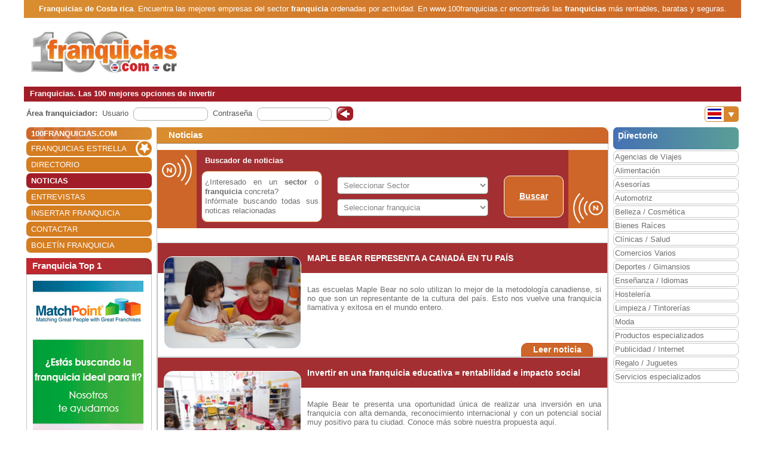

--- FILE ---
content_type: text/html; charset=utf-8
request_url: https://www.100franquicias.cr/franquicias-noticias-14.htm
body_size: 8162
content:


<!DOCTYPE html>
<html lang="es" translate="no">
<head>
    <meta charset="utf-8" />
    <meta name="viewport" content="width=device-width, initial-scale=1.0, minimum-scale=1" />

    <meta name="Keywords" content='noticias, franquicias, franquicia, informacion'>
    <meta name="Description" content='Información franquicias. Todas las noticias del sector franquicia las tienes en 100franquicias.cr'>

    <link href="/favicon.ico" rel="shortcut icon" />

    <link rel="canonical" href="https://www.100franquicias.cr/franquicias-noticias-14.htm" />

    <!-- verificacion de dominio de facebook -->
    <meta name="facebook-domain-verification" content="zato22ohqsuds9dwaz4uytignmv2xx" />
    <meta name="facebook-domain-verification" content="519vm6enevgdnz1ckq0oar47bp9tk0" />
    <!-- end verificacion de dominio de facebook -->

    <!-- etiquetas para facebook -->
    <!-- fin etiquetas facebook-->

    <title>Franquicias. Noticias del sector franquicia.</title>

    <!--<link rel="stylesheet" href="~/lib/bootstrap/dist/css/bootstrap.min.css" />
    <link rel="stylesheet" href="~/css/site.css" />
    <link rel="stylesheet" href="~/css/portal100.css" />
    <link rel="stylesheet" href="~/css/portal100media.css" />
    <link rel="stylesheet" href="~/css/flag-icon.min.css" />
    <link rel="stylesheet" href="~/lib/slick/slick.css" />
    <link rel="stylesheet" href="~/lib/slick/slick-theme.css" />
    <link rel="stylesheet" href="~/css/lite-youtube.css" />-->
    <!--<environment include="Development">
        <link rel="stylesheet" href="~/lib/bootstrap/dist/css/bootstrap.min.css" />
        <link rel="stylesheet" href="~/css/site.css" />
    </environment>
    <environment exclude="Development">
        <link rel="stylesheet" href="~/css/site.min.css" />
    </environment>-->
    <link rel="stylesheet" href="/css/site.min.css" />


        <!-- Global site tag (gtag.js) - Google Analytics -->
        <script async src="https://www.googletagmanager.com/gtag/js?id=G-0EBW2SPHP1"></script>
        <script>
            window.dataLayer = window.dataLayer || [];
            function gtag() { dataLayer.push(arguments); }
            gtag('js', new Date());
            gtag('config', 'G-0EBW2SPHP1');
        </script>

    <!-- Google Tag Manager -->
    <script>
        (function (w, d, s, l, i) {
            w[l] = w[l] || []; w[l].push({
                'gtm.start':
                    new Date().getTime(), event: 'gtm.js'
            }); var f = d.getElementsByTagName(s)[0],
                j = d.createElement(s), dl = l != 'dataLayer' ? '&l=' + l : ''; j.async = true; j.src =
                    'https://www.googletagmanager.com/gtm.js?id=' + i + dl; f.parentNode.insertBefore(j, f);
        })(window, document, 'script', 'dataLayer', 'GTM-WWXC9HK');</script>
    <!-- End Google Tag Manager -->

</head>
<body id="body100" no-class="tr-coretext tr-aa-subpixel">

    <!-- Google Tag Manager (noscript) -->
    <noscript>
        <iframe src="https://www.googletagmanager.com/ns.html?id=GTM-WWXC9HK"
                height="0" width="0" style="display:none;visibility:hidden"></iframe>
    </noscript>
    <!-- End Google Tag Manager (noscript) -->

    <header>
            <div class="header100 ">
        <div class="_container text-header-top">
            <strong>Franquicias de Costa rica</strong>. Encuentra las mejores empresas del sector <strong>franquicia</strong> ordenadas por actividad. En www.100franquicias.cr encontrar&aacute;s las <strong>franquicias</strong> m&aacute;s rentables, baratas y seguras.
        </div>
        <div class="_container clearfix img-header row no-gutters">
            <!--<a class="navbar-brand" asp-area="" asp-controller="Home" asp-action="Index">Portal100.Client</a>-->
            <div class="logo_block align-self-center">
                <a href="/" title="100 Franquicias. Directorio de franquicias.">
                    <img class="logo" src='/imagen/logo-cr.jpg' alt="100 franquicias es una guía y directorio de franquicias donde podrás obtener toda la información más importante de las 100 empresas líderes del sector franquicia." />
                </a>
            </div>
            <div class="header_banner col align-self-center  text-lg-center  ">

            </div>
            <div class="header_menu align-self-center">
                <nav class="navbar-nav flex-grow-1 navbar-expand-lg navbar-red">
    <button class="navbar-toggler" type="button" data-toggle="collapse" data-target="#navbarNav" aria-controls="navbarNav" aria-expanded="false" aria-label="Toggle navigation">
        <span class="navbar-toggler-icon"></span>
        <span class="align-middle">Menú</span>
    </button>
    <div class="collapse navbar-collapse" id="navbarNav">
        <ul class="navbar-nav flex-grow-1 " id="navbarMenu">
                                <li class="nav-item home">
                                    <a class="nav-link text-white ml-2 font-weight-bold" href="/" title="Franquicias"><h3>100FRANQUICIAS.COM</h3></a>
                                </li>
                                <li class="nav-item">
                                    <a class="nav-link text-white ml-2 franchises_start" href="/franquicias-estrella.htm" title="Franquicias estrella">FRANQUICIAS ESTRELLA</a>
                                </li>
                                <li class="nav-item">
                                    <a class="nav-link text-white ml-2" href="/franquicias-directorio.htm" title="Directorio de franquicias">DIRECTORIO</a>
                                </li>
                                <li class="nav-item active">
                                    <a class="nav-link text-white ml-2" href="/franquicias-actualidad.htm" title="Noticias de franquicias">NOTICIAS</a>
                                </li>
                                <li class="nav-item">
                                    <a class="nav-link text-white ml-2" href="/franquicias-entrevistas.htm" title="Entrevistas de franquicias">ENTREVISTAS</a>
                                </li>
                                <li class="nav-item">
                                    <a class="nav-link text-white ml-2" href="/franquicias-insertar.htm" title="Alta de franquicias">INSERTAR FRANQUICIA</a>
                                </li>
                                <li class="nav-item">
                                    <a class="nav-link text-white ml-2" href="/contactar.htm" title="Contactar con 100franquicias">CONTACTAR</a>
                                </li>
                                <li class="nav-item">
                                    <a class="nav-link text-white ml-2" href="/Boletines/boletin.htm" title="Boletín de la franquicia">BOLET&#xCD;N FRANQUICIA</a>
                                </li>
        </ul>
    </div>
</nav>

                <nav class="navbar-nav flags d-lg-none flex-grow-1 navbar-orange mt-1 navbar-small">
                    <button class="navbar-toggler" type="button" data-toggle="collapse" data-target="#navbarNavFlags" aria-controls="navbarNavFlags" aria-expanded="false" aria-label="Banderas">
    <span class="navbar-toggler-icon-arrow-down"></span>
    <span><img src="/img/flags/cr.jpg" width="23" /></span>
</button>
<div class="collapse navbar-collapse " id="navbarNavFlags">
    <ul class="navbar-nav-flags flex-grow-1 " id="navbarFlags">
            <li class="nav-item">
                <a class="nav-link" href="https://www.100franquicias.com" title="ir a 100franquicias Espa&#xF1;a">
                    <img src="/img/flags/es.jpg" width="23" />
                </a>
            </li>
            <li class="nav-item">
                <a class="nav-link" href="https://www.100franquicias.com.mx" title="ir a 100franquicias M&#xE9;xico">
                    <img src="/img/flags/mx.jpg" width="23" />
                </a>
            </li>
            <li class="nav-item">
                <a class="nav-link" href="https://www.100franquicias.com.co" title="ir a 100franquicias Colombia">
                    <img src="/img/flags/co.jpg" width="23" />
                </a>
            </li>
            <li class="nav-item">
                <a class="nav-link" href="https://www.100franquicias.cl" title="ir a 100franquicias Chile">
                    <img src="/img/flags/cl.jpg" width="23" />
                </a>
            </li>
            <li class="nav-item">
                <a class="nav-link" href="https://www.100franquicias.com.ec" title="ir a 100franquicias Ecuador">
                    <img src="/img/flags/ec.jpg" width="23" />
                </a>
            </li>
            <li class="nav-item">
                <a class="nav-link" href="https://www.100franquicias.com.pe" title="ir a 100franquicias Per&#xFA;">
                    <img src="/img/flags/pe.jpg" width="23" />
                </a>
            </li>
            <li class="nav-item">
                <a class="nav-link" href="https://www.100franquicias.com.gt" title="ir a 100franquicias Guatemala">
                    <img src="/img/flags/gt.jpg" width="23" />
                </a>
            </li>
            <li class="nav-item">
                <a class="nav-link" href="https://www.100franquicias.com.ar" title="ir a 100franquicias Argentina">
                    <img src="/img/flags/ar.jpg" width="23" />
                </a>
            </li>
            <li class="nav-item">
                <a class="nav-link" href="https://www.100franquicias.us" title="ir a 100franquicias Estados unidos">
                    <img src="/img/flags/us.jpg" width="23" />
                </a>
            </li>
    </ul>

</div>
                </nav>
            </div>
        </div>
        <div class="_container text-header-bottom clearfix">
            Franquicias. Las 100 mejores opciones de invertir
        </div>
        <div class="_container position-relative d-none d-lg-block">
            <div class="float-right mt-2 mr-1">
                <nav class="navbar-nav flags flex-grow-1 navbar-orange">
                    <button class="navbar-toggler" type="button" data-toggle="collapse" data-target="#navbarNavFlags" aria-controls="navbarNavFlags" aria-expanded="false" aria-label="Banderas">
    <span class="navbar-toggler-icon-arrow-down"></span>
    <span><img src="/img/flags/cr.jpg" width="23" /></span>
</button>
<div class="collapse navbar-collapse " id="navbarNavFlags">
    <ul class="navbar-nav-flags flex-grow-1 " id="navbarFlags">
            <li class="nav-item">
                <a class="nav-link" href="https://www.100franquicias.com" title="ir a 100franquicias Espa&#xF1;a">
                    <img src="/img/flags/es.jpg" width="23" />
                </a>
            </li>
            <li class="nav-item">
                <a class="nav-link" href="https://www.100franquicias.com.mx" title="ir a 100franquicias M&#xE9;xico">
                    <img src="/img/flags/mx.jpg" width="23" />
                </a>
            </li>
            <li class="nav-item">
                <a class="nav-link" href="https://www.100franquicias.com.co" title="ir a 100franquicias Colombia">
                    <img src="/img/flags/co.jpg" width="23" />
                </a>
            </li>
            <li class="nav-item">
                <a class="nav-link" href="https://www.100franquicias.cl" title="ir a 100franquicias Chile">
                    <img src="/img/flags/cl.jpg" width="23" />
                </a>
            </li>
            <li class="nav-item">
                <a class="nav-link" href="https://www.100franquicias.com.ec" title="ir a 100franquicias Ecuador">
                    <img src="/img/flags/ec.jpg" width="23" />
                </a>
            </li>
            <li class="nav-item">
                <a class="nav-link" href="https://www.100franquicias.com.pe" title="ir a 100franquicias Per&#xFA;">
                    <img src="/img/flags/pe.jpg" width="23" />
                </a>
            </li>
            <li class="nav-item">
                <a class="nav-link" href="https://www.100franquicias.com.gt" title="ir a 100franquicias Guatemala">
                    <img src="/img/flags/gt.jpg" width="23" />
                </a>
            </li>
            <li class="nav-item">
                <a class="nav-link" href="https://www.100franquicias.com.ar" title="ir a 100franquicias Argentina">
                    <img src="/img/flags/ar.jpg" width="23" />
                </a>
            </li>
            <li class="nav-item">
                <a class="nav-link" href="https://www.100franquicias.us" title="ir a 100franquicias Estados unidos">
                    <img src="/img/flags/us.jpg" width="23" />
                </a>
            </li>
    </ul>

</div>
                 </nav>
            </div>
        </div>
    </div>
    </header>
    <div class="container-fluid no-padding">
        


        <main role="main" class="pb-3">
                <div class="login_top">
                    <div class="login">
    <div class="title"><strong>Área franquiciador:</strong></div>
    <div class="form">
        <form id="frmAreaLogin" method="POST">
            <input type="hidden" id="entrar" name="entrar" value="entrar">
            <div class="form-group ml-2">
                <label for="staticEmail">Usuario</label>
                <div class="input ml-lg-2">
                    <input type="text" class="form-control" id="usuario" name="usuario" autocomplete="newpassword">
                </div>
            </div>
            <div class="form-group ml-2">
                <label for="inputPassword">Contraseña</label>
                <div class="input ml-lg-2">
                    <input type="password" class="form-control" id="password" name="password" autocomplete="newpassword">
                </div>
            </div>
            <div class="form-group ml-2">
                <span class="clickable-background login-icon">
                    <a id="login" title="Login" onclick="login()">Acceso</a>
                </span>
            </div>
        <input name="__RequestVerificationToken" type="hidden" value="CfDJ8EiFpxdo93VPpqF5MhfTPprrIFSZDLHe2pwyJnwiwT_yamEuLF1OQUyxAP-SofxYZoe6uINySi3Yhjri6YmrHLMWczS7uj0PzGUS1f3ikexROKqDfT_0DivaPx_Yh58lVVaZVOAJs2gvn8pJJxqOVZc" /></form>
    </div>
</div>
<script>
    function login() {
        var user = $("#frmAreaLogin #usuario").val();
        var password = $("#frmAreaLogin #password").val();
        if ($(".login_top").is(":hidden")) {
            //los del pie, en version movil
            user = $(".login_bottom #frmAreaLogin #usuario").val();
            password = $(".login_bottom #frmAreaLogin #password").val();
        }
        var token = btoa(user + "|" + password);
        var domain = location.host.replace("www", "www.areafranquiciador");
        window.open("https://" + domain + "/login/" + token);
    }
</script>
                </div>
            <div class="content clear-both row no-gutters">
                    <div class="content-left col-auto">
                        <nav class="navbar-nav flex-grow-1 navbar-expand-lg navbar-red">
    <button class="navbar-toggler" type="button" data-toggle="collapse" data-target="#navbarNav" aria-controls="navbarNav" aria-expanded="false" aria-label="Toggle navigation">
        <span class="navbar-toggler-icon"></span>
        <span class="align-middle">Menú</span>
    </button>
    <div class="collapse navbar-collapse" id="navbarNav">
        <ul class="navbar-nav flex-grow-1 " id="navbarMenu">
                                <li class="nav-item home">
                                    <a class="nav-link text-white ml-2 font-weight-bold" href="/" title="Franquicias"><h3>100FRANQUICIAS.COM</h3></a>
                                </li>
                                <li class="nav-item">
                                    <a class="nav-link text-white ml-2 franchises_start" href="/franquicias-estrella.htm" title="Franquicias estrella">FRANQUICIAS ESTRELLA</a>
                                </li>
                                <li class="nav-item">
                                    <a class="nav-link text-white ml-2" href="/franquicias-directorio.htm" title="Directorio de franquicias">DIRECTORIO</a>
                                </li>
                                <li class="nav-item active">
                                    <a class="nav-link text-white ml-2" href="/franquicias-actualidad.htm" title="Noticias de franquicias">NOTICIAS</a>
                                </li>
                                <li class="nav-item">
                                    <a class="nav-link text-white ml-2" href="/franquicias-entrevistas.htm" title="Entrevistas de franquicias">ENTREVISTAS</a>
                                </li>
                                <li class="nav-item">
                                    <a class="nav-link text-white ml-2" href="/franquicias-insertar.htm" title="Alta de franquicias">INSERTAR FRANQUICIA</a>
                                </li>
                                <li class="nav-item">
                                    <a class="nav-link text-white ml-2" href="/contactar.htm" title="Contactar con 100franquicias">CONTACTAR</a>
                                </li>
                                <li class="nav-item">
                                    <a class="nav-link text-white ml-2" href="/Boletines/boletin.htm" title="Boletín de la franquicia">BOLET&#xCD;N FRANQUICIA</a>
                                </li>
        </ul>
    </div>
</nav>


                            <div class="top1 mt-2">
                                

<div class="card red">
    <div class="card-header">
        <h3 class="title">Franquicia Top 1</h3>
    </div>
    <div class="card-body">

                <a href="/banners/348/-/4/Franquicia-matchpoint-consultoria.htm" title='/banners/348/-/4/Franquicia-matchpoint-consultoria.htm' target=''> <img class="images" src='/banner/banner-1685374581216.gif'  alt="MatchPoint" /></a>

    </div>
</div>


                            </div>

                            <div id="bannerInsertFranchise" class="mt-2">
                                


<div class="card red">
    <div class="card-header">
        <h3 class="title">Insertar franquicia</h3>
    </div>
    <div class="card-body">
        <a class="nav-link" href="/franquicias-insertar.htm">
            <span>Su enseña aqui</span><br />
            <img class="logo" src='/imagenes/logo-cr.jpg' alt='100 Costa Rica' width="180" /><br />
            <span>A sólo un click</span>
        </a>
    </div>
</div>


                            </div>
                            <div id="bannerNewsletter" class=" mt-2">
                                


<div class="card red">
    <div class="card-header">
        <h3 class="title">Alta boletín</h3>
    </div>
    <div class="card-body">
        <form id="frmBannerNewsletter" class="form_franchise mt-3" novalidate>

            <div class="row mb-1">
                <div class="col-xl-12">
                    <input type="email" class="form-control" id="email" required>
                    <input type="hidden" class="form-control" id="name">
                </div>
            </div>
            <button class="btn btn-red radius p-2" type="submit" id="btnSubmit">Alta</button>
        </form>
    </div>
</div>

                            </div>


                    </div>
                    <div class="content-right col">
                        
<div class="row no-gutters" id="news">
    <div class="col">



            <div class="card orange">
                <div class="card-header">
                    <span class="title"><h1 class="font-inherit">Noticias</h1></span>
                </div>
                <div class="card-body no-padding-left no-padding-right">
                    <div class="mb-4 d-none d-lg-block">
                        

<div id="news_search" class=" row w-100 no-gutters orange_background">
    <div class="col-auto m-2">
        <img class="logo_insta" src='/img/new_ree_l.png' alt='Buscador de noticias' title="Buscador de noticias" width="50" />
    </div>
    <div class="col red_background">
        <div class="title">Buscador de noticias</div>
        <form id="frmSearchNews" method="get" action="/News/Search">

            <div class="row no-gutters ml-2 mr-2 justify-content-between">

                <div class="text col-xl-4">¿Interesado en un <b>sector</b> o <b>franquicia</b> concreta?<br />Infórmate buscando todas sus noticas relacionadas</div>
                <div class="col-xl-5 align-self-center ml-1 mr-1">
                    <div class="">
                        <div class="mb-2">
                            <select name="sector_id" id="search_news_sectors" onchange="changeSectorNews()">
                                <option value="">Seleccionar Sector</option>
                            <option value="767">Agencias de Viajes</option>
<option value="768">Alimentaci&#xF3;n</option>
<option value="769">Asesor&#xED;as</option>
<option value="770">Automotriz</option>
<option value="771">Belleza / Cosm&#xE9;tica</option>
<option value="772">Bienes Ra&#xED;ces</option>
<option value="857">Cl&#xED;nicas / Salud</option>
<option value="858">Comercios Varios</option>
<option value="859">Deportes / Gimansios</option>
<option value="860">Ense&#xF1;anza / Idiomas</option>
<option value="861">Hosteler&#xED;a</option>
<option value="862">Limpieza / Tintorer&#xED;as</option>
<option value="863">Moda</option>
<option value="864">Productos especializados</option>
<option value="865">Publicidad / Internet</option>
<option value="866">Regalo / Juguetes</option>
<option value="867">Servicios especializados</option>
</select>
                        </div>
                        <div>
                            <select name="franchise_id" id="search_news_franchises">
                                <option value="">Seleccionar franquicia</option>
                            </select>
                        </div>

                    </div>
                </div>
                <div class="col-xl-2 text-center align-self-center">
                    <button class="btn btn-orange radius width-inherit" title="Buscar" type="submit">Buscar</button>
                </div>

            </div>
        </form>
    </div>
    <div class="col-auto m-2 align-self-end">
        <img class="logo_insta" src='/img/new_ree_r.png' title='Buscador de noticias' alt="Buscador de noticias" width="50" />
    </div>
</div>
                    </div>

                        <div class="card-body no-padding">
                            <div class="new no-gutters">
                                <div class="title row no-gutters red_background ">
                                    <div class="align-self-center">
                                        <a href="/Noticias/2021-09-29-maple-bear-representa-a-canad-en-tu-pas.htm" title="MAPLE BEAR REPRESENTA A CANAD&#xC1; EN TU PA&#xCD;S"><h4 class="font-inherit">MAPLE BEAR REPRESENTA A CANAD&#xC1; EN TU PA&#xCD;S</h4></a>
                                    </div>
                                </div>
                                <div class="row no-gutters content_block  align-items-start">
                                    <div class="img col-auto d-none d-sm-block ">
                                        <a href="/Noticias/2021-09-29-maple-bear-representa-a-canad-en-tu-pas.htm" title="MAPLE BEAR REPRESENTA A CANAD&#xC1; EN TU PA&#xCD;S">
                                            <img class="images" src='/imagenes/n34583-1632951690.jpg' alt='MAPLE BEAR REPRESENTA A CANAD&#xC1; EN TU PA&#xCD;S' />
                                        </a>
                                    </div>
                                    <div class="content col">
                                        <div class="row no-gutters  rowContentOverflow">
                                            <div class="contentOverflow align-self-center">
                                                Las escuelas Maple Bear no solo utilizan lo mejor de la metodología canadiense, si no que son un representante de la cultura del país. Esto nos vuelve una franquicia llamativa y exitosa en el mundo entero.
                                            </div>
                                        </div>
                                        <div class="row no-gutters align-items-start justify-content-center rowLinkReadMore2">
                                            <div class="link_read_more2">
                                                <a href="/Noticias/2021-09-29-maple-bear-representa-a-canad-en-tu-pas.htm" class="btn btn-orange radius" title="Leer noticia">
                                                    LEER NOTICIA
                                                </a>
                                            </div>
                                        </div>
                                    </div>
                                    <div class="link_read_more">
                                        <a href="/Noticias/2021-09-29-maple-bear-representa-a-canad-en-tu-pas.htm" class="btn btn-orange mr-4" title="Leer noticia">
                                            Leer noticia
                                        </a>
                                    </div>
                                </div>
                            </div>
                        </div>
                        <div class="card-body no-padding">
                            <div class="new no-gutters">
                                <div class="title row no-gutters red_background ">
                                    <div class="align-self-center">
                                        <a href="/Noticias/2021-07-27-invertir-en-una-franquicia-educativa-rentabilidad-e-impacto-social.htm" title="Invertir en una franquicia educativa = rentabilidad e impacto social"><h4 class="font-inherit">Invertir en una franquicia educativa = rentabilidad e impacto social</h4></a>
                                    </div>
                                </div>
                                <div class="row no-gutters content_block  align-items-start">
                                    <div class="img col-auto d-none d-sm-block ">
                                        <a href="/Noticias/2021-07-27-invertir-en-una-franquicia-educativa-rentabilidad-e-impacto-social.htm" title="Invertir en una franquicia educativa = rentabilidad e impacto social">
                                            <img class="images" src='/imagenes/n1079-1627411068.jpg' alt='Invertir en una franquicia educativa = rentabilidad e impacto social' />
                                        </a>
                                    </div>
                                    <div class="content col">
                                        <div class="row no-gutters  rowContentOverflow">
                                            <div class="contentOverflow align-self-center">
                                                Maple Bear te presenta una oportunidad única de realizar una inversión en una franquicia con alta demanda, reconocimiento internacional y con un potencial social muy positivo para tu ciudad. Conoce más sobre nuestra propuesta aquí.
                                            </div>
                                        </div>
                                        <div class="row no-gutters align-items-start justify-content-center rowLinkReadMore2">
                                            <div class="link_read_more2">
                                                <a href="/Noticias/2021-07-27-invertir-en-una-franquicia-educativa-rentabilidad-e-impacto-social.htm" class="btn btn-orange radius" title="Leer noticia">
                                                    LEER NOTICIA
                                                </a>
                                            </div>
                                        </div>
                                    </div>
                                    <div class="link_read_more">
                                        <a href="/Noticias/2021-07-27-invertir-en-una-franquicia-educativa-rentabilidad-e-impacto-social.htm" class="btn btn-orange mr-4" title="Leer noticia">
                                            Leer noticia
                                        </a>
                                    </div>
                                </div>
                            </div>
                        </div>
                        <div class="card-body no-padding">
                            <div class="new no-gutters">
                                <div class="title row no-gutters red_background ">
                                    <div class="align-self-center">
                                        <a href="/Noticias/2021-07-22-era-preseleccionada-para-los-premios-cips-excellence-en-los-procurement-awards-2021.htm" title="ERA preseleccionada para los premios CIPS Excellence en los Procurement Awards 2021"><h4 class="font-inherit">ERA preseleccionada para los premios CIPS Excellence en los Procurement Awards 2021</h4></a>
                                    </div>
                                </div>
                                <div class="row no-gutters content_block  align-items-start">
                                    <div class="img col-auto d-none d-sm-block ">
                                        <a href="/Noticias/2021-07-22-era-preseleccionada-para-los-premios-cips-excellence-en-los-procurement-awards-2021.htm" title="ERA preseleccionada para los premios CIPS Excellence en los Procurement Awards 2021">
                                            <img class="images" src='/imagenes/n1054-1626968707.jpg' alt='ERA preseleccionada para los premios CIPS Excellence en los Procurement Awards 2021' />
                                        </a>
                                    </div>
                                    <div class="content col">
                                        <div class="row no-gutters  rowContentOverflow">
                                            <div class="contentOverflow align-self-center">
                                                Nos enorgullece poder anunciar que Expense Reduction Analysts (ERA) ha sido preseleccionada como finalista en la categoría “Proyecto del Año en Consultoría de Compras” en los Premios CIPS de los Procurement Awards 2021, de Reino Unido, junto a otras grandes marcas.
                                            </div>
                                        </div>
                                        <div class="row no-gutters align-items-start justify-content-center rowLinkReadMore2">
                                            <div class="link_read_more2">
                                                <a href="/Noticias/2021-07-22-era-preseleccionada-para-los-premios-cips-excellence-en-los-procurement-awards-2021.htm" class="btn btn-orange radius" title="Leer noticia">
                                                    LEER NOTICIA
                                                </a>
                                            </div>
                                        </div>
                                    </div>
                                    <div class="link_read_more">
                                        <a href="/Noticias/2021-07-22-era-preseleccionada-para-los-premios-cips-excellence-en-los-procurement-awards-2021.htm" class="btn btn-orange mr-4" title="Leer noticia">
                                            Leer noticia
                                        </a>
                                    </div>
                                </div>
                            </div>
                        </div>
                        <div class="card-body no-padding">
                            <div class="new no-gutters">
                                <div class="title row no-gutters red_background ">
                                    <div class="align-self-center">
                                        <a href="/Noticias/2021-06-16-la-franquicia-de-lavanderia-mr-jeff-ahorra-31-millones-de-litros-de-agua-frente-a-la-lavanderia-domestica.htm" title="La franquicia de lavander&#xED;a Mr Jeff ahorra 31 millones de litros de agua frente a la lavander&#xED;a dom&#xE9;stica"><h4 class="font-inherit">La franquicia de lavander&#xED;a Mr Jeff ahorra 31 millones de litros de agua frente a la lavander&#xED;a dom&#xE9;stica</h4></a>
                                    </div>
                                </div>
                                <div class="row no-gutters content_block  align-items-start">
                                    <div class="img col-auto d-none d-sm-block ">
                                        <a href="/Noticias/2021-06-16-la-franquicia-de-lavanderia-mr-jeff-ahorra-31-millones-de-litros-de-agua-frente-a-la-lavanderia-domestica.htm" title="La franquicia de lavander&#xED;a Mr Jeff ahorra 31 millones de litros de agua frente a la lavander&#xED;a dom&#xE9;stica">
                                            <img class="images" src='/imagenes/n1073-1623839594.jpg' alt='La franquicia de lavander&#xED;a Mr Jeff ahorra 31 millones de litros de agua frente a la lavander&#xED;a dom&#xE9;stica' />
                                        </a>
                                    </div>
                                    <div class="content col">
                                        <div class="row no-gutters  rowContentOverflow">
                                            <div class="contentOverflow align-self-center">
                                                Cada vez estamos más concienciados de la importancia de cuidar el medio ambiente. Al fin y al cabo solo tenemos un planeta y es vital protegerlo para asegurar nuestra conservación y la del resto de especies. Por ello, el 5 de junio se conmemoró un año más el Día Mundial del Medio Ambiente, declarado por la ONU en 1977.
                                            </div>
                                        </div>
                                        <div class="row no-gutters align-items-start justify-content-center rowLinkReadMore2">
                                            <div class="link_read_more2">
                                                <a href="/Noticias/2021-06-16-la-franquicia-de-lavanderia-mr-jeff-ahorra-31-millones-de-litros-de-agua-frente-a-la-lavanderia-domestica.htm" class="btn btn-orange radius" title="Leer noticia">
                                                    LEER NOTICIA
                                                </a>
                                            </div>
                                        </div>
                                    </div>
                                    <div class="link_read_more">
                                        <a href="/Noticias/2021-06-16-la-franquicia-de-lavanderia-mr-jeff-ahorra-31-millones-de-litros-de-agua-frente-a-la-lavanderia-domestica.htm" class="btn btn-orange mr-4" title="Leer noticia">
                                            Leer noticia
                                        </a>
                                    </div>
                                </div>
                            </div>
                        </div>
                    <div class="mb-4 d-lg-none">
                        

<div id="news_search" class=" row w-100 no-gutters orange_background">
    <div class="col-auto m-2">
        <img class="logo_insta" src='/img/new_ree_l.png' alt='Buscador de noticias' title="Buscador de noticias" width="50" />
    </div>
    <div class="col red_background">
        <div class="title">Buscador de noticias</div>
        <form id="frmSearchNews" method="get" action="/News/Search">

            <div class="row no-gutters ml-2 mr-2 justify-content-between">

                <div class="text col-xl-4">¿Interesado en un <b>sector</b> o <b>franquicia</b> concreta?<br />Infórmate buscando todas sus noticas relacionadas</div>
                <div class="col-xl-5 align-self-center ml-1 mr-1">
                    <div class="">
                        <div class="mb-2">
                            <select name="sector_id" id="search_news_sectors" onchange="changeSectorNews()">
                                <option value="">Seleccionar Sector</option>
                            <option value="767">Agencias de Viajes</option>
<option value="768">Alimentaci&#xF3;n</option>
<option value="769">Asesor&#xED;as</option>
<option value="770">Automotriz</option>
<option value="771">Belleza / Cosm&#xE9;tica</option>
<option value="772">Bienes Ra&#xED;ces</option>
<option value="857">Cl&#xED;nicas / Salud</option>
<option value="858">Comercios Varios</option>
<option value="859">Deportes / Gimansios</option>
<option value="860">Ense&#xF1;anza / Idiomas</option>
<option value="861">Hosteler&#xED;a</option>
<option value="862">Limpieza / Tintorer&#xED;as</option>
<option value="863">Moda</option>
<option value="864">Productos especializados</option>
<option value="865">Publicidad / Internet</option>
<option value="866">Regalo / Juguetes</option>
<option value="867">Servicios especializados</option>
</select>
                        </div>
                        <div>
                            <select name="franchise_id" id="search_news_franchises">
                                <option value="">Seleccionar franquicia</option>
                            </select>
                        </div>

                    </div>
                </div>
                <div class="col-xl-2 text-center align-self-center">
                    <button class="btn btn-orange radius width-inherit" title="Buscar" type="submit">Buscar</button>
                </div>

            </div>
        </form>
    </div>
    <div class="col-auto m-2 align-self-end">
        <img class="logo_insta" src='/img/new_ree_r.png' title='Buscador de noticias' alt="Buscador de noticias" width="50" />
    </div>
</div>
                    </div>
                </div>
                <div class="card-footer">
                    <span class="title background-icon-plus">
                        Noticias
                    </span>
                </div>
            </div>
            <div class="row no-gutters mt-3">
                <div class="col-auto d-none d-sm-block">
                    <div class="card orange">
                        <div class="card-header">
                            <div class="card-header">
                                <span class="title d-none d-lg-block">Ver más noticias</span>
                                <span class="title d-block d-lg-none">Ver más </span>
                            </div>
                        </div>
                    </div>
                </div>
                <div class="col align-self-center">
                    
    <ul class="pagination  justify-content-center">
        <li class="page-item"><a class="page-link left" href="/franquicias-noticias-1.htm" aria-label="Anterior">&nbsp;</a></li>
                <li class="page-item"><a class="page-link" href="/franquicias-noticias-11.htm">11</a></li>
                <li class="page-item"><a class="page-link" href="/franquicias-noticias-12.htm">12</a></li>
                <li class="page-item"><a class="page-link" href="/franquicias-noticias-13.htm">13</a></li>
                <li class="page-item active"><a class="page-link" href="/franquicias-noticias-14.htm">14</a></li>
                <li class="page-item"><a class="page-link" href="/franquicias-noticias-15.htm">15</a></li>
                <li class="page-item"><a class="page-link" href="/franquicias-noticias-16.htm">16</a></li>
                <li class="page-item"><a class="page-link" href="/franquicias-noticias-17.htm">17</a></li>
        <li class="page-item"><a class="page-link right" href="/franquicias-noticias-56.htm" aria-label="Siguiente">&nbsp;</a></li>
    </ul>

                </div>
                <div class="col-auto d-none d-sm-block ">
                    <div class="card orange inverse">
                        <div class="card-header">
                            <span class="title d-none d-lg-block">Ver más noticias</span>
                            <span class="title d-block d-lg-none">Ver más </span>
                        </div>
                    </div>
                </div>
                <!--
    <div class="col-auto w-100 d-block d-sm-none mt-3">
        <div class="card orange">
            <div class="card-header">
                <div class="card-header">
                    <a class="title">Ver más noticias</a>
                </div>
            </div>
        </div>
    </div>-->
            </div>

    </div>

    <div class="col-auto width-210 d-none d-xl-block" id="otherNewsList">
            
<ul class="navbar-nav sectors flex-grow-1">
    <li class="nav-item"><span class="sectors1"><h3 class="font-weight-bold sectors2">Directorio</h3></span></li>
                <li class="nav-item">
                    <a href="/franquicias/agencias-de-viajes/franquicias.htm" class="nav-link" title="Franquicias de Agencias de Viajes">Agencias de Viajes</a>
                </li>
                <li class="nav-item">
                    <a href="/franquicias/alimentacion/franquicias.htm" class="nav-link" title="Franquicias de Alimentaci&#xF3;n">Alimentaci&#xF3;n</a>
                </li>
                <li class="nav-item">
                    <a href="/franquicias/asesorias/franquicias.htm" class="nav-link" title="Franquicias de Asesor&#xED;as">Asesor&#xED;as</a>
                </li>
                <li class="nav-item">
                    <a href="/franquicias/automotriz/franquicias.htm" class="nav-link" title="Franquicias de Automotriz">Automotriz</a>
                </li>
                <li class="nav-item">
                    <a href="/franquicias/belleza-cosmetica/franquicias.htm" class="nav-link" title="Franquicias de Belleza / Cosm&#xE9;tica">Belleza / Cosm&#xE9;tica</a>
                </li>
                <li class="nav-item">
                    <a href="/franquicias/bienes-raices/franquicias.htm" class="nav-link" title="Franquicias de Bienes Ra&#xED;ces">Bienes Ra&#xED;ces</a>
                </li>
                <li class="nav-item">
                    <a href="/franquicias/clinicas-salud/franquicias.htm" class="nav-link" title="Franquicias de Cl&#xED;nicas / Salud">Cl&#xED;nicas / Salud</a>
                </li>
                <li class="nav-item">
                    <a href="/franquicias/comercios-varios/franquicias.htm" class="nav-link" title="Franquicias de Comercios Varios">Comercios Varios</a>
                </li>
                <li class="nav-item">
                    <a href="/franquicias/deportes-gimansios/franquicias.htm" class="nav-link" title="Franquicias de Deportes / Gimansios">Deportes / Gimansios</a>
                </li>
                <li class="nav-item">
                    <a href="/franquicias/ensenanza-idiomas/franquicias.htm" class="nav-link" title="Franquicias de Ense&#xF1;anza / Idiomas">Ense&#xF1;anza / Idiomas</a>
                </li>
                <li class="nav-item">
                    <a href="/franquicias/hosteleria/franquicias.htm" class="nav-link" title="Franquicias de Hosteler&#xED;a">Hosteler&#xED;a</a>
                </li>
                <li class="nav-item">
                    <a href="/franquicias/limpieza-tintorerias/franquicias.htm" class="nav-link" title="Franquicias de Limpieza / Tintorer&#xED;as">Limpieza / Tintorer&#xED;as</a>
                </li>
                <li class="nav-item">
                    <a href="/franquicias/moda/franquicias.htm" class="nav-link" title="Franquicias de Moda">Moda</a>
                </li>
                <li class="nav-item">
                    <a href="/franquicias/productos-especializados/franquicias.htm" class="nav-link" title="Franquicias de Productos especializados">Productos especializados</a>
                </li>
                <li class="nav-item">
                    <a href="/franquicias/publicidad-internet/franquicias.htm" class="nav-link" title="Franquicias de Publicidad / Internet">Publicidad / Internet</a>
                </li>
                <li class="nav-item">
                    <a href="/franquicias/regalo-juguetes/franquicias.htm" class="nav-link" title="Franquicias de Regalo / Juguetes">Regalo / Juguetes</a>
                </li>
                <li class="nav-item">
                    <a href="/franquicias/servicios-especializados/franquicias.htm" class="nav-link" title="Franquicias de Servicios especializados">Servicios especializados</a>
                </li>
</ul>

    </div>
</div>
                    </div>
            </div>
        </main>
    </div>

    <footer class="border-top footer footer100">
        <div class="_container row no-gutters">
            

<div class="logo col-auto">
    <img class="logo_logo" src='/imagen/logo-cr-footer.png' alt='100 Costa Rica' />
    <p>www.100franquicias.cr</p>
</div>
<div class="icons col-auto">
    <a href="https://www.100franquicias.com/Noticias/2016-10-24-100franquiciascom-recibe-el-Premio-Nacional-de-Franquicia.htm" title="XXI Premio Nacional de Franquicia">
        <img class="logo_premio" src='/img/premio_100.png' alt="XXI Premio Nacional de Franquicia" />
    </a>
</div>
<div class="info col">
    C/ Coso 67 - 75, 4ºF<br />50001 Zaragoza - España<br />
    Tlf. 0034 &#x2B; 976 228 839
</div>
<div class="social col">
    <div class="social1">
        <div class="social_block">
            <a href="https://www.facebook.com/100franquicias" title="100 Costa Rica en Facebook">
                <img class="logo_fb" src='/img/facebook_100.png' alt="100 Costa Rica en Facebook" />
            </a>
        </div>
        <div class="social_block">
            <a href="https://www.twitter.com/100franquicias" title="100 Costa Rica en Twitter">
                <img class="logo_twitter" src='/img/twitter_100.png' alt="100 Costa Rica en Twitter" />
            </a>
        </div>
        <div class="social_block">
            <a href="https://www.instagram.com/100franquicias.portal" title="100 Costa Rica en Instagram">
                <img class="logo_insta" src='/img/insta_100.png' alt="100 Costa Rica en Instagram" />
            </a>
        </div>
        <div class="social_block logo_premio_block" style="display: none">
            <a href="https://www.100franquicias.com/Noticias/2016-10-24-100franquiciascom-recibe-el-Premio-Nacional-de-Franquicia.htm" title="XXI Premio Nacional de Franquicia">
                <img src='/img/premio_100.png' alt="XXI Premio Nacional de Franquicia" />
            </a>
        </div>
    </div>
    <div class="links">
        <a href="/franquicias-nota-legal.htm" title="Nota legal">Nota Legal</a> |
        <a href="/franquicias-estipulaciones-comerciales.htm" title="Estipulaciones comerciales">
            Estipulaciones comerciales
        </a> |
        <a href="/otros-datos.htm" title="Otros datos">
            Otros datos
        </a>
    </div>
</div>

        </div>
    </footer>


    <div class="modal fade" id="messageSend" role="dialog">
        <div class="modal-dialog" role="document">
            <div class="modal-content">
                <div class="modal-header">
                    <span class="modal-title" id="messageTitle"></span>
                    <button type="button" class="close" data-dismiss="modal" aria-label="Close">
                        <span aria-hidden="true">&times;</span>
                    </button>
                </div>
                <div class="modal-body row">
                    <div id="messageContent" class="col align-self-center">
                        <span class="span1"></span><br />
                        <span class="span2"></span>
                    </div>
                </div>
                <div class="modal-footer">
                    <button id="btnAcept" type="button" class="btn radius" data-dismiss="modal">Aceptar</button>
                </div>
            </div>
        </div>
    </div>

    <div class="modal fade" id="modalIncorrectPortal" role="dialog">
        <div class="modal-dialog" role="document">
            <div class="modal-content">
                <div class="modal-header orange">
                    <span class="modal-title" id="messageTitle">Navegación desde otro país</span>
                    <button type="button" class="close" data-dismiss="modal" aria-label="Close">
                        <span aria-hidden="true">&times;</span>
                    </button>
                </div>
                <div class="modal-body">

                </div>
                <div class="modal-footer">
                    <a id="btnCancel" class="btn radius" href="javascript: closeCountrymodal()">Cancelar</a>
                    <a id="btnRedirect" class="btn radius btn-orange" href="javascript: goToCountryRedirect()">Ir al portal</a>
                </div>
            </div>
        </div>
    </div>

    <script src="/lib/jquery/dist/jquery.js"></script>
    <script src="/js/site.js?v=rFDmEpRygfsya2kKXP6gwdynaiieztMu_lbCeGYxvbI"></script>
    <script type="text/javascript" src="/lib/jquery-validation/dist/jquery.validate.min.js"></script>
    <script type="text/javascript" src="/lib/jquery-validation/dist/messages_es.js"></script>
    <script src="/lib/bootstrap/dist/js/bootstrap.min.js"></script>
    <script src="/lib/slick/slick.min.js"></script>
    <script src="/lib/youtube/lite-youtube.js"></script>

    <!--<script src="~/js/site.min.js"></script>-->


    

    <script>
        //pobnemos puntos suspensivos
        function autoClamp() {
            $(".lines-clamp-auto").each(function (idx, item) {
                if ($(item).height() > $(item).parent().height()) {
                    $(item).addClass("ellipsis");
                } else {
                    $(item).removeClass("ellipsis");
                }
            });
        }
        $(window).resize(function () {
            setTimeout(function () {
                autoClamp();
            }, 500);
        });
        autoClamp();
    </script>

</body>
</html>


<!-- web vitasl -->
<script>
    (function () {
        var script = document.createElement('script');
        script.src = 'https://unpkg.com/web-vitals/dist/web-vitals.iife.js';
        script.onload = function () {
            webVitals.getCLS(console.log);
            //webVitals.getFID(console.log);
            //webVitals.getLCP(console.log);
        }
        document.head.appendChild(script);
    }())
</script>